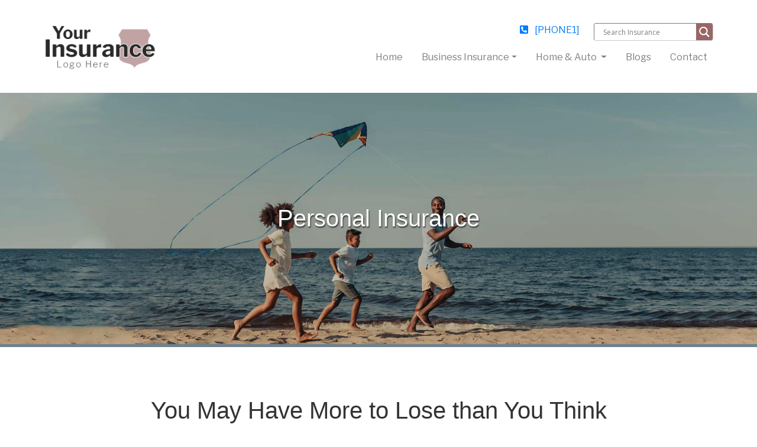

--- FILE ---
content_type: text/html; charset=UTF-8
request_url: https://12.websitesbyica.com/personal-insurance/
body_size: 81867
content:
<!DOCTYPE html>
<html lang="en-US">
<head>
<meta charset="UTF-8" />
<meta name='viewport' content='width=device-width, initial-scale=1.0' />
<meta http-equiv='X-UA-Compatible' content='IE=edge' />
<link rel="profile" href="https://gmpg.org/xfn/11" />
<title>Personal Insurance &#8211; [COMPANY]</title>
<meta name='robots' content='max-image-preview:large' />

<!-- Open Graph Meta Tags generated by Blog2Social 873 - https://www.blog2social.com -->
<meta property="og:title" content="Personal Insurance"/>
<meta property="og:description" content=""/>
<meta property="og:url" content="/personal-insurance/"/>
<meta property="og:image" content="https://12.websitesbyica.com/wp-content/uploads/2018/07/umbrella-rocks.jpg"/>
<meta property="og:image:width" content="1280" />
<meta property="og:image:height" content="534" />
<meta property="og:type" content="article"/>
<meta property="og:article:published_time" content="2017-10-03 14:41:45"/>
<meta property="og:article:modified_time" content="2019-09-05 09:34:23"/>
<!-- Open Graph Meta Tags generated by Blog2Social 873 - https://www.blog2social.com -->

<!-- Twitter Card generated by Blog2Social 873 - https://www.blog2social.com -->
<meta name="twitter:card" content="summary">
<meta name="twitter:title" content="Personal Insurance"/>
<meta name="twitter:description" content=""/>
<meta name="twitter:image" content="https://12.websitesbyica.com/wp-content/uploads/2018/07/umbrella-rocks.jpg"/>
<!-- Twitter Card generated by Blog2Social 873 - https://www.blog2social.com -->
<meta name="author" content="admin"/>
<link rel='dns-prefetch' href='//fonts.googleapis.com' />
<link href='https://fonts.gstatic.com' crossorigin rel='preconnect' />
<link rel="alternate" type="application/rss+xml" title="[COMPANY] &raquo; Feed" href="https://12.websitesbyica.com/feed/" />
<link rel="alternate" type="application/rss+xml" title="[COMPANY] &raquo; Comments Feed" href="https://12.websitesbyica.com/comments/feed/" />
<link rel="alternate" title="oEmbed (JSON)" type="application/json+oembed" href="https://12.websitesbyica.com/wp-json/oembed/1.0/embed?url=https%3A%2F%2F12.websitesbyica.com%2Fpersonal-insurance%2F" />
<link rel="alternate" title="oEmbed (XML)" type="text/xml+oembed" href="https://12.websitesbyica.com/wp-json/oembed/1.0/embed?url=https%3A%2F%2F12.websitesbyica.com%2Fpersonal-insurance%2F&#038;format=xml" />
<link rel="preload" href="https://12.websitesbyica.com/wp-content/plugins/bb-plugin/fonts/fontawesome/5.15.4/webfonts/fa-solid-900.woff2" as="font" type="font/woff2" crossorigin="anonymous">
<link rel="preload" href="https://12.websitesbyica.com/wp-content/plugins/bb-plugin/fonts/fontawesome/5.15.4/webfonts/fa-regular-400.woff2" as="font" type="font/woff2" crossorigin="anonymous">
<style id='wp-img-auto-sizes-contain-inline-css'>
img:is([sizes=auto i],[sizes^="auto," i]){contain-intrinsic-size:3000px 1500px}
/*# sourceURL=wp-img-auto-sizes-contain-inline-css */
</style>
<link rel='stylesheet' id='formidable-css' href='https://12.websitesbyica.com/wp-content/plugins/formidable/css/formidableforms.css?ver=1211629' media='all' />
<link rel='stylesheet' id='dashicons-css' href='https://12.websitesbyica.com/wp-includes/css/dashicons.min.css?ver=6.9' media='all' />
<link rel='stylesheet' id='post-views-counter-frontend-css' href='https://12.websitesbyica.com/wp-content/plugins/post-views-counter/css/frontend.css?ver=1.7.3' media='all' />
<style id='wp-emoji-styles-inline-css'>

	img.wp-smiley, img.emoji {
		display: inline !important;
		border: none !important;
		box-shadow: none !important;
		height: 1em !important;
		width: 1em !important;
		margin: 0 0.07em !important;
		vertical-align: -0.1em !important;
		background: none !important;
		padding: 0 !important;
	}
/*# sourceURL=wp-emoji-styles-inline-css */
</style>
<style id='wp-block-library-inline-css'>
:root{--wp-block-synced-color:#7a00df;--wp-block-synced-color--rgb:122,0,223;--wp-bound-block-color:var(--wp-block-synced-color);--wp-editor-canvas-background:#ddd;--wp-admin-theme-color:#007cba;--wp-admin-theme-color--rgb:0,124,186;--wp-admin-theme-color-darker-10:#006ba1;--wp-admin-theme-color-darker-10--rgb:0,107,160.5;--wp-admin-theme-color-darker-20:#005a87;--wp-admin-theme-color-darker-20--rgb:0,90,135;--wp-admin-border-width-focus:2px}@media (min-resolution:192dpi){:root{--wp-admin-border-width-focus:1.5px}}.wp-element-button{cursor:pointer}:root .has-very-light-gray-background-color{background-color:#eee}:root .has-very-dark-gray-background-color{background-color:#313131}:root .has-very-light-gray-color{color:#eee}:root .has-very-dark-gray-color{color:#313131}:root .has-vivid-green-cyan-to-vivid-cyan-blue-gradient-background{background:linear-gradient(135deg,#00d084,#0693e3)}:root .has-purple-crush-gradient-background{background:linear-gradient(135deg,#34e2e4,#4721fb 50%,#ab1dfe)}:root .has-hazy-dawn-gradient-background{background:linear-gradient(135deg,#faaca8,#dad0ec)}:root .has-subdued-olive-gradient-background{background:linear-gradient(135deg,#fafae1,#67a671)}:root .has-atomic-cream-gradient-background{background:linear-gradient(135deg,#fdd79a,#004a59)}:root .has-nightshade-gradient-background{background:linear-gradient(135deg,#330968,#31cdcf)}:root .has-midnight-gradient-background{background:linear-gradient(135deg,#020381,#2874fc)}:root{--wp--preset--font-size--normal:16px;--wp--preset--font-size--huge:42px}.has-regular-font-size{font-size:1em}.has-larger-font-size{font-size:2.625em}.has-normal-font-size{font-size:var(--wp--preset--font-size--normal)}.has-huge-font-size{font-size:var(--wp--preset--font-size--huge)}.has-text-align-center{text-align:center}.has-text-align-left{text-align:left}.has-text-align-right{text-align:right}.has-fit-text{white-space:nowrap!important}#end-resizable-editor-section{display:none}.aligncenter{clear:both}.items-justified-left{justify-content:flex-start}.items-justified-center{justify-content:center}.items-justified-right{justify-content:flex-end}.items-justified-space-between{justify-content:space-between}.screen-reader-text{border:0;clip-path:inset(50%);height:1px;margin:-1px;overflow:hidden;padding:0;position:absolute;width:1px;word-wrap:normal!important}.screen-reader-text:focus{background-color:#ddd;clip-path:none;color:#444;display:block;font-size:1em;height:auto;left:5px;line-height:normal;padding:15px 23px 14px;text-decoration:none;top:5px;width:auto;z-index:100000}html :where(.has-border-color){border-style:solid}html :where([style*=border-top-color]){border-top-style:solid}html :where([style*=border-right-color]){border-right-style:solid}html :where([style*=border-bottom-color]){border-bottom-style:solid}html :where([style*=border-left-color]){border-left-style:solid}html :where([style*=border-width]){border-style:solid}html :where([style*=border-top-width]){border-top-style:solid}html :where([style*=border-right-width]){border-right-style:solid}html :where([style*=border-bottom-width]){border-bottom-style:solid}html :where([style*=border-left-width]){border-left-style:solid}html :where(img[class*=wp-image-]){height:auto;max-width:100%}:where(figure){margin:0 0 1em}html :where(.is-position-sticky){--wp-admin--admin-bar--position-offset:var(--wp-admin--admin-bar--height,0px)}@media screen and (max-width:600px){html :where(.is-position-sticky){--wp-admin--admin-bar--position-offset:0px}}

/*# sourceURL=wp-block-library-inline-css */
</style><style id='global-styles-inline-css'>
:root{--wp--preset--aspect-ratio--square: 1;--wp--preset--aspect-ratio--4-3: 4/3;--wp--preset--aspect-ratio--3-4: 3/4;--wp--preset--aspect-ratio--3-2: 3/2;--wp--preset--aspect-ratio--2-3: 2/3;--wp--preset--aspect-ratio--16-9: 16/9;--wp--preset--aspect-ratio--9-16: 9/16;--wp--preset--color--black: #000000;--wp--preset--color--cyan-bluish-gray: #abb8c3;--wp--preset--color--white: #ffffff;--wp--preset--color--pale-pink: #f78da7;--wp--preset--color--vivid-red: #cf2e2e;--wp--preset--color--luminous-vivid-orange: #ff6900;--wp--preset--color--luminous-vivid-amber: #fcb900;--wp--preset--color--light-green-cyan: #7bdcb5;--wp--preset--color--vivid-green-cyan: #00d084;--wp--preset--color--pale-cyan-blue: #8ed1fc;--wp--preset--color--vivid-cyan-blue: #0693e3;--wp--preset--color--vivid-purple: #9b51e0;--wp--preset--color--fl-heading-text: #0000cc;--wp--preset--color--fl-body-bg: #ffffff;--wp--preset--color--fl-body-text: #333333;--wp--preset--color--fl-accent: #0000cc;--wp--preset--color--fl-accent-hover: #00ff99;--wp--preset--color--fl-topbar-bg: #ffffff;--wp--preset--color--fl-topbar-text: #808080;--wp--preset--color--fl-topbar-link: #428bca;--wp--preset--color--fl-topbar-hover: #428bca;--wp--preset--color--fl-header-bg: #ffffff;--wp--preset--color--fl-header-text: #808080;--wp--preset--color--fl-header-link: #808080;--wp--preset--color--fl-header-hover: #428bca;--wp--preset--color--fl-nav-bg: #ffffff;--wp--preset--color--fl-nav-link: #808080;--wp--preset--color--fl-nav-hover: #428bca;--wp--preset--color--fl-content-bg: #ffffff;--wp--preset--color--fl-footer-widgets-bg: #ffffff;--wp--preset--color--fl-footer-widgets-text: #808080;--wp--preset--color--fl-footer-widgets-link: #428bca;--wp--preset--color--fl-footer-widgets-hover: #428bca;--wp--preset--color--fl-footer-bg: #ffffff;--wp--preset--color--fl-footer-text: #808080;--wp--preset--color--fl-footer-link: #428bca;--wp--preset--color--fl-footer-hover: #428bca;--wp--preset--gradient--vivid-cyan-blue-to-vivid-purple: linear-gradient(135deg,rgb(6,147,227) 0%,rgb(155,81,224) 100%);--wp--preset--gradient--light-green-cyan-to-vivid-green-cyan: linear-gradient(135deg,rgb(122,220,180) 0%,rgb(0,208,130) 100%);--wp--preset--gradient--luminous-vivid-amber-to-luminous-vivid-orange: linear-gradient(135deg,rgb(252,185,0) 0%,rgb(255,105,0) 100%);--wp--preset--gradient--luminous-vivid-orange-to-vivid-red: linear-gradient(135deg,rgb(255,105,0) 0%,rgb(207,46,46) 100%);--wp--preset--gradient--very-light-gray-to-cyan-bluish-gray: linear-gradient(135deg,rgb(238,238,238) 0%,rgb(169,184,195) 100%);--wp--preset--gradient--cool-to-warm-spectrum: linear-gradient(135deg,rgb(74,234,220) 0%,rgb(151,120,209) 20%,rgb(207,42,186) 40%,rgb(238,44,130) 60%,rgb(251,105,98) 80%,rgb(254,248,76) 100%);--wp--preset--gradient--blush-light-purple: linear-gradient(135deg,rgb(255,206,236) 0%,rgb(152,150,240) 100%);--wp--preset--gradient--blush-bordeaux: linear-gradient(135deg,rgb(254,205,165) 0%,rgb(254,45,45) 50%,rgb(107,0,62) 100%);--wp--preset--gradient--luminous-dusk: linear-gradient(135deg,rgb(255,203,112) 0%,rgb(199,81,192) 50%,rgb(65,88,208) 100%);--wp--preset--gradient--pale-ocean: linear-gradient(135deg,rgb(255,245,203) 0%,rgb(182,227,212) 50%,rgb(51,167,181) 100%);--wp--preset--gradient--electric-grass: linear-gradient(135deg,rgb(202,248,128) 0%,rgb(113,206,126) 100%);--wp--preset--gradient--midnight: linear-gradient(135deg,rgb(2,3,129) 0%,rgb(40,116,252) 100%);--wp--preset--font-size--small: 13px;--wp--preset--font-size--medium: 20px;--wp--preset--font-size--large: 36px;--wp--preset--font-size--x-large: 42px;--wp--preset--spacing--20: 0.44rem;--wp--preset--spacing--30: 0.67rem;--wp--preset--spacing--40: 1rem;--wp--preset--spacing--50: 1.5rem;--wp--preset--spacing--60: 2.25rem;--wp--preset--spacing--70: 3.38rem;--wp--preset--spacing--80: 5.06rem;--wp--preset--shadow--natural: 6px 6px 9px rgba(0, 0, 0, 0.2);--wp--preset--shadow--deep: 12px 12px 50px rgba(0, 0, 0, 0.4);--wp--preset--shadow--sharp: 6px 6px 0px rgba(0, 0, 0, 0.2);--wp--preset--shadow--outlined: 6px 6px 0px -3px rgb(255, 255, 255), 6px 6px rgb(0, 0, 0);--wp--preset--shadow--crisp: 6px 6px 0px rgb(0, 0, 0);}:where(.is-layout-flex){gap: 0.5em;}:where(.is-layout-grid){gap: 0.5em;}body .is-layout-flex{display: flex;}.is-layout-flex{flex-wrap: wrap;align-items: center;}.is-layout-flex > :is(*, div){margin: 0;}body .is-layout-grid{display: grid;}.is-layout-grid > :is(*, div){margin: 0;}:where(.wp-block-columns.is-layout-flex){gap: 2em;}:where(.wp-block-columns.is-layout-grid){gap: 2em;}:where(.wp-block-post-template.is-layout-flex){gap: 1.25em;}:where(.wp-block-post-template.is-layout-grid){gap: 1.25em;}.has-black-color{color: var(--wp--preset--color--black) !important;}.has-cyan-bluish-gray-color{color: var(--wp--preset--color--cyan-bluish-gray) !important;}.has-white-color{color: var(--wp--preset--color--white) !important;}.has-pale-pink-color{color: var(--wp--preset--color--pale-pink) !important;}.has-vivid-red-color{color: var(--wp--preset--color--vivid-red) !important;}.has-luminous-vivid-orange-color{color: var(--wp--preset--color--luminous-vivid-orange) !important;}.has-luminous-vivid-amber-color{color: var(--wp--preset--color--luminous-vivid-amber) !important;}.has-light-green-cyan-color{color: var(--wp--preset--color--light-green-cyan) !important;}.has-vivid-green-cyan-color{color: var(--wp--preset--color--vivid-green-cyan) !important;}.has-pale-cyan-blue-color{color: var(--wp--preset--color--pale-cyan-blue) !important;}.has-vivid-cyan-blue-color{color: var(--wp--preset--color--vivid-cyan-blue) !important;}.has-vivid-purple-color{color: var(--wp--preset--color--vivid-purple) !important;}.has-black-background-color{background-color: var(--wp--preset--color--black) !important;}.has-cyan-bluish-gray-background-color{background-color: var(--wp--preset--color--cyan-bluish-gray) !important;}.has-white-background-color{background-color: var(--wp--preset--color--white) !important;}.has-pale-pink-background-color{background-color: var(--wp--preset--color--pale-pink) !important;}.has-vivid-red-background-color{background-color: var(--wp--preset--color--vivid-red) !important;}.has-luminous-vivid-orange-background-color{background-color: var(--wp--preset--color--luminous-vivid-orange) !important;}.has-luminous-vivid-amber-background-color{background-color: var(--wp--preset--color--luminous-vivid-amber) !important;}.has-light-green-cyan-background-color{background-color: var(--wp--preset--color--light-green-cyan) !important;}.has-vivid-green-cyan-background-color{background-color: var(--wp--preset--color--vivid-green-cyan) !important;}.has-pale-cyan-blue-background-color{background-color: var(--wp--preset--color--pale-cyan-blue) !important;}.has-vivid-cyan-blue-background-color{background-color: var(--wp--preset--color--vivid-cyan-blue) !important;}.has-vivid-purple-background-color{background-color: var(--wp--preset--color--vivid-purple) !important;}.has-black-border-color{border-color: var(--wp--preset--color--black) !important;}.has-cyan-bluish-gray-border-color{border-color: var(--wp--preset--color--cyan-bluish-gray) !important;}.has-white-border-color{border-color: var(--wp--preset--color--white) !important;}.has-pale-pink-border-color{border-color: var(--wp--preset--color--pale-pink) !important;}.has-vivid-red-border-color{border-color: var(--wp--preset--color--vivid-red) !important;}.has-luminous-vivid-orange-border-color{border-color: var(--wp--preset--color--luminous-vivid-orange) !important;}.has-luminous-vivid-amber-border-color{border-color: var(--wp--preset--color--luminous-vivid-amber) !important;}.has-light-green-cyan-border-color{border-color: var(--wp--preset--color--light-green-cyan) !important;}.has-vivid-green-cyan-border-color{border-color: var(--wp--preset--color--vivid-green-cyan) !important;}.has-pale-cyan-blue-border-color{border-color: var(--wp--preset--color--pale-cyan-blue) !important;}.has-vivid-cyan-blue-border-color{border-color: var(--wp--preset--color--vivid-cyan-blue) !important;}.has-vivid-purple-border-color{border-color: var(--wp--preset--color--vivid-purple) !important;}.has-vivid-cyan-blue-to-vivid-purple-gradient-background{background: var(--wp--preset--gradient--vivid-cyan-blue-to-vivid-purple) !important;}.has-light-green-cyan-to-vivid-green-cyan-gradient-background{background: var(--wp--preset--gradient--light-green-cyan-to-vivid-green-cyan) !important;}.has-luminous-vivid-amber-to-luminous-vivid-orange-gradient-background{background: var(--wp--preset--gradient--luminous-vivid-amber-to-luminous-vivid-orange) !important;}.has-luminous-vivid-orange-to-vivid-red-gradient-background{background: var(--wp--preset--gradient--luminous-vivid-orange-to-vivid-red) !important;}.has-very-light-gray-to-cyan-bluish-gray-gradient-background{background: var(--wp--preset--gradient--very-light-gray-to-cyan-bluish-gray) !important;}.has-cool-to-warm-spectrum-gradient-background{background: var(--wp--preset--gradient--cool-to-warm-spectrum) !important;}.has-blush-light-purple-gradient-background{background: var(--wp--preset--gradient--blush-light-purple) !important;}.has-blush-bordeaux-gradient-background{background: var(--wp--preset--gradient--blush-bordeaux) !important;}.has-luminous-dusk-gradient-background{background: var(--wp--preset--gradient--luminous-dusk) !important;}.has-pale-ocean-gradient-background{background: var(--wp--preset--gradient--pale-ocean) !important;}.has-electric-grass-gradient-background{background: var(--wp--preset--gradient--electric-grass) !important;}.has-midnight-gradient-background{background: var(--wp--preset--gradient--midnight) !important;}.has-small-font-size{font-size: var(--wp--preset--font-size--small) !important;}.has-medium-font-size{font-size: var(--wp--preset--font-size--medium) !important;}.has-large-font-size{font-size: var(--wp--preset--font-size--large) !important;}.has-x-large-font-size{font-size: var(--wp--preset--font-size--x-large) !important;}
/*# sourceURL=global-styles-inline-css */
</style>

<style id='classic-theme-styles-inline-css'>
/*! This file is auto-generated */
.wp-block-button__link{color:#fff;background-color:#32373c;border-radius:9999px;box-shadow:none;text-decoration:none;padding:calc(.667em + 2px) calc(1.333em + 2px);font-size:1.125em}.wp-block-file__button{background:#32373c;color:#fff;text-decoration:none}
/*# sourceURL=/wp-includes/css/classic-themes.min.css */
</style>
<link rel='stylesheet' id='font-awesome-5-css' href='https://12.websitesbyica.com/wp-content/plugins/bb-plugin/fonts/fontawesome/5.15.4/css/all.min.css?ver=2.10.0.5' media='all' />
<link rel='stylesheet' id='ultimate-icons-css' href='https://12.websitesbyica.com/wp-content/uploads/bb-plugin/icons/ultimate-icons/style.css?ver=2.10.0.5' media='all' />
<link rel='stylesheet' id='font-awesome-css' href='https://12.websitesbyica.com/wp-content/plugins/bb-plugin/fonts/fontawesome/5.15.4/css/v4-shims.min.css?ver=2.10.0.5' media='all' />
<link rel='stylesheet' id='fl-builder-layout-bundle-aedaf9922b9803d8aea526dac3a455c0-css' href='https://12.websitesbyica.com/wp-content/uploads/bb-plugin/cache/aedaf9922b9803d8aea526dac3a455c0-layout-bundle.css?ver=2.10.0.5-1.5.2.1-20251125200437' media='all' />
<link rel='stylesheet' id='wpdreams-asl-basic-css' href='https://12.websitesbyica.com/wp-content/plugins/ajax-search-lite/css/style.basic.css?ver=4.13.4' media='all' />
<style id='wpdreams-asl-basic-inline-css'>

					div[id*='ajaxsearchlitesettings'].searchsettings .asl_option_inner label {
						font-size: 0px !important;
						color: rgba(0, 0, 0, 0);
					}
					div[id*='ajaxsearchlitesettings'].searchsettings .asl_option_inner label:after {
						font-size: 11px !important;
						position: absolute;
						top: 0;
						left: 0;
						z-index: 1;
					}
					.asl_w_container {
						width: 100%;
						margin: 0px 0px 0px 0px;
						min-width: 200px;
					}
					div[id*='ajaxsearchlite'].asl_m {
						width: 100%;
					}
					div[id*='ajaxsearchliteres'].wpdreams_asl_results div.resdrg span.highlighted {
						font-weight: bold;
						color: rgba(217, 49, 43, 1);
						background-color: rgba(238, 238, 238, 1);
					}
					div[id*='ajaxsearchliteres'].wpdreams_asl_results .results img.asl_image {
						width: 70px;
						height: 70px;
						object-fit: cover;
					}
					div[id*='ajaxsearchlite'].asl_r .results {
						max-height: none;
					}
					div[id*='ajaxsearchlite'].asl_r {
						position: absolute;
					}
				
						.asl_m .probox svg {
							fill: rgb(255, 255, 255) !important;
						}
						.asl_m .probox .innericon {
							background-color: #996666 !important;
							background-image: none !important;
							-webkit-background-image: none !important;
							-ms-background-image: none !important;
						}
					
						div.asl_m.asl_w {
							border:1px inset rgba(204, 204, 204, 1) !important;border-radius:4px 4px 4px 4px !important;
							box-shadow: none !important;
						}
						div.asl_m.asl_w .probox {border: none !important;}
					
						div.asl_r.asl_w.vertical .results .item::after {
							display: block;
							position: absolute;
							bottom: 0;
							content: '';
							height: 1px;
							width: 100%;
							background: #D8D8D8;
						}
						div.asl_r.asl_w.vertical .results .item.asl_last_item::after {
							display: none;
						}
					
/*# sourceURL=wpdreams-asl-basic-inline-css */
</style>
<link rel='stylesheet' id='wpdreams-asl-instance-css' href='https://12.websitesbyica.com/wp-content/plugins/ajax-search-lite/css/style-underline.css?ver=4.13.4' media='all' />
<link rel='stylesheet' id='jquery-magnificpopup-css' href='https://12.websitesbyica.com/wp-content/plugins/bb-plugin/css/jquery.magnificpopup.min.css?ver=2.10.0.5' media='all' />
<link rel='stylesheet' id='bootstrap-4-css' href='https://12.websitesbyica.com/wp-content/themes/bb-theme/css/bootstrap-4.min.css?ver=1.7.19.1' media='all' />
<link rel='stylesheet' id='fl-automator-skin-css' href='https://12.websitesbyica.com/wp-content/uploads/bb-theme/skin-6931c178e7021.css?ver=1.7.19.1' media='all' />
<link rel='stylesheet' id='fl-child-theme-css' href='https://12.websitesbyica.com/wp-content/themes/bb-theme-child/style.css?ver=6.9' media='all' />
<link rel='stylesheet' id='fl-builder-google-fonts-ec5f077ed92ad58f760c5bb81e39e924-css' href='//fonts.googleapis.com/css?family=Libre+Franklin%3A300%2C400%2C700%7CLibre+Baskerville%3A400%7CLato%3A400&#038;ver=6.9' media='all' />
<script src="https://12.websitesbyica.com/wp-includes/js/jquery/jquery.min.js?ver=3.7.1" id="jquery-core-js"></script>
<script src="https://12.websitesbyica.com/wp-includes/js/jquery/jquery-migrate.min.js?ver=3.4.1" id="jquery-migrate-js"></script>
<link rel="https://api.w.org/" href="https://12.websitesbyica.com/wp-json/" /><link rel="alternate" title="JSON" type="application/json" href="https://12.websitesbyica.com/wp-json/wp/v2/pages/21" /><link rel="EditURI" type="application/rsd+xml" title="RSD" href="https://12.websitesbyica.com/xmlrpc.php?rsd" />
<meta name="generator" content="WordPress 6.9" />
<link rel="canonical" href="https://12.websitesbyica.com/personal-insurance/" />
<link rel='shortlink' href='https://12.websitesbyica.com/?p=21' />
<meta name="ti-site-data" content="[base64]" /><script>document.documentElement.className += " js";</script>
				<link rel="preconnect" href="https://fonts.gstatic.com" crossorigin />
				<link rel="preload" as="style" href="//fonts.googleapis.com/css?family=Open+Sans&display=swap" />
								<link rel="stylesheet" href="//fonts.googleapis.com/css?family=Open+Sans&display=swap" media="all" />
				<style>.recentcomments a{display:inline !important;padding:0 !important;margin:0 !important;}</style>		<style id="wp-custom-css">
			.mmopts {
    font-weight: bold;
}
		</style>
		<!-- Global site tag (gtag.js) - Google Analytics -->
<script async src="https://www.googletagmanager.com/gtag/js?id=UA- -1"></script>
<script>
  window.dataLayer = window.dataLayer || [];
  function gtag(){dataLayer.push(arguments);}
  gtag('js', new Date());

  gtag('config', 'UA- -1');
</script>

<script>
  (function(i,s,o,g,r,a,m){i['GoogleAnalyticsObject']=r;i[r]=i[r]||function(){
  (i[r].q=i[r].q||[]).push(arguments)},i[r].l=1*new Date();a=s.createElement(o),
  m=s.getElementsByTagName(o)[0];a.async=1;a.src=g;m.parentNode.insertBefore(a,m)
  })(window,document,'script','https://www.google-analytics.com/analytics.js','ga');

  ga('create', 'UA- -1', 'auto');
  ga('send', 'pageview');

</script>


<meta name="google-site-verification" content="n_96pCamLlSw5L4ezbGaKKP1Ehs039zltWaBTLVdkRc" />
<meta name="msvalidate.01" content="FFF5F4EC4619CAE5E5E5B18B14920BCF" />

<script type="text/javascript">
var _ss = _ss || [];
_ss.push(['_setDomain', 'https://koi-3QNBM3H14Q.marketingautomation.services/net']);
_ss.push(['_setAccount', 'KOI-3WVH6DXSBM']);
_ss.push(['_trackPageView']);
(function() {
    var ss = document.createElement('script');
    ss.type = 'text/javascript'; ss.async = true;

    ss.src = ('https:' == document.location.protocol ? 'https://' : 'http://') + 'koi-3QNBM3H14Q.marketingautomation.services/client/ss.js?ver=1.1.1';
    var scr = document.getElementsByTagName('script')[0];
    scr.parentNode.insertBefore(ss, scr);
})();
</script>

<script>(function(w,d,t,r,u){var f,n,i;w[u]=w[u]||[],f=function(){var o={ti:"5662210"};o.q=w[u],w[u]=new UET(o),w[u].push("pageLoad")},n=d.createElement(t),n.src=r,n.async=1,n.onload=n.onreadystatechange=function(){var s=this.readyState;s&&s!=="loaded"&&s!=="complete"||(f(),n.onload=n.onreadystatechange=null)},i=d.getElementsByTagName(t)[0],i.parentNode.insertBefore(n,i)})(window,document,"script","//bat.bing.com/bat.js","uetq");</script><noscript><img src="//bat.bing.com/action/0?ti=5662210&Ver=2" height="0" width="0" style="display:none; visibility: hidden;" /></noscript>
<script>(function(w,d,t,r,u){var f,n,i;w[u]=w[u]||[],f=function(){var o={ti:"5824136"};o.q=w[u],w[u]=new UET(o),w[u].push("pageLoad")},n=d.createElement(t),n.src=r,n.async=1,n.onload=n.onreadystatechange=function(){var s=this.readyState;s&&s!=="loaded"&&s!=="complete"||(f(),n.onload=n.onreadystatechange=null)},i=d.getElementsByTagName(t)[0],i.parentNode.insertBefore(n,i)})(window,document,"script","//bat.bing.com/bat.js","uetq");</script><noscript><img src="//bat.bing.com/action/0?ti=5824136&Ver=2" height="0" width="0" style="display:none; visibility: hidden;" /></noscript>



<title>[COMPANY] - [MOTTO]</title>
<meta name="description" content="[MOTTO]">
<meta name="keywords" content="Insurance,Auto Insurance,Home Insurance,Renters Insurance,Commercial Insurance,Umbrella Insurance">

 <link rel="stylesheet"
  href="https://cdn.jsdelivr.net/npm/animate.css@3.5.2/animate.min.css">
  
  
<script src="https://cdnjs.cloudflare.com/ajax/libs/popper.js/1.14.6/umd/popper.min.js"></script>

<link rel="stylesheet" href="https://cdnjs.cloudflare.com/ajax/libs/animate.css/3.7.0/animate.min.css">
<script src="https://cdnjs.cloudflare.com/ajax/libs/wow/1.1.2/wow.min.js"></script>
              <script>
              new WOW().init();
              </script>



</head>
<body class="wp-singular page-template-default page page-id-21 wp-theme-bb-theme wp-child-theme-bb-theme-child fl-builder-2-10-0-5 fl-themer-1-5-2-1-20251125200437 fl-theme-1-7-19-1 fl-no-js fl-theme-builder-footer fl-theme-builder-footer-footer-area fl-theme-builder-singular fl-theme-builder-singular-main-business-and-personal-page-copy-copy fl-theme-builder-header fl-theme-builder-header-shrinking-header fl-framework-bootstrap-4 fl-preset-default fl-full-width fl-scroll-to-top fl-search-active" itemscope="itemscope" itemtype="https://schema.org/WebPage">

<script>
  window.fbAsyncInit = function() {
    FB.init({
      appId      : '{your-app-id}',
      cookie     : true,
      xfbml      : true,
      version    : '{latest-api-version}'
    });
      
    FB.AppEvents.logPageView();   
      
  };

  (function(d, s, id){
     var js, fjs = d.getElementsByTagName(s)[0];
     if (d.getElementById(id)) {return;}
     js = d.createElement(s); js.id = id;
     js.src = "https://connect.facebook.net/en_US/sdk.js";
     fjs.parentNode.insertBefore(js, fjs);
   }(document, 'script', 'facebook-jssdk'));
</script>

 <a aria-label="Skip to content" class="fl-screen-reader-text" href="#fl-main-content">Skip to content</a><div class="fl-page">
	<header class="fl-builder-content fl-builder-content-7322 fl-builder-global-templates-locked" data-post-id="7322" data-type="header" data-sticky="0" data-sticky-on="" data-sticky-breakpoint="medium" data-shrink="0" data-overlay="0" data-overlay-bg="transparent" data-shrink-image-height="50px" role="banner" itemscope="itemscope" itemtype="http://schema.org/WPHeader"><div class="fl-row fl-row-full-width fl-row-bg-none fl-node-5d600a3188148 fl-row-default-height fl-row-align-center" data-node="5d600a3188148">
	<div class="fl-row-content-wrap">
		<div class="uabb-row-separator uabb-top-row-separator" >
</div>
						<div class="fl-row-content fl-row-fixed-width fl-node-content">
		
<div class="fl-col-group fl-node-5d600a318980f" data-node="5d600a318980f">
			<div class="fl-col fl-node-5d600a31898e7 fl-col-bg-color" data-node="5d600a31898e7">
	<div class="fl-col-content fl-node-content"><div class="fl-module fl-module-html fl-node-5d60045e94d3f" data-node="5d60045e94d3f">
	<div class="fl-module-content fl-node-content">
		<div class="fl-html">
	       <nav id="navbar" class="navbar navbar-expand-lg navbar-light scrolling-navbar px-4 px-xl-5">

           <a class="logo navbar-brand pb-2 ml-lg-2 mx-3" href="/"><img decoding="async" src="https://12.websitesbyica.com/wp-content/uploads/2019/09/agent-logo.png" id="myLogo" alt="logo"></a>
           <button class="navbar-toggler" type="button" data-toggle="collapse" data-target="#navbarSupportedContent" aria-controls="navbarSupportedContent" aria-expanded="false" aria-label="Toggle navigation">
               <span class="navbar-toggler-icon"></span>
           </button>

           <div class="collapse navbar-collapse flex-column" id="navbarSupportedContent">

               <ul class="navbar-nav ml-auto mb-2">
                   
                 
                   
                   
                   <li class="nav-item">
                          <span class="nav-link py-2 py-lg-0 pr-3">
                           <a class="text-primary" href="tel:[PHONE1]"><i class="fas fa-phone-square-alt pr-2 text-primary"></i> [PHONE1]</a>
                       </span>
                   </li>
                   <li class="nav-item py-0 d-none d-lg-block">
                       <form class="px-lg-2">
                           <div class="asl_w_container asl_w_container_1" data-id="1" data-instance="1">
	<div id='ajaxsearchlite1'
		data-id="1"
		data-instance="1"
		class="asl_w asl_m asl_m_1 asl_m_1_1">
		<div class="probox">

	
	<div class='prosettings' style='display:none;' data-opened=0>
				<div class='innericon'>
			<svg version="1.1" xmlns="http://www.w3.org/2000/svg" xmlns:xlink="http://www.w3.org/1999/xlink" x="0px" y="0px" width="22" height="22" viewBox="0 0 512 512" enable-background="new 0 0 512 512" xml:space="preserve">
					<polygon transform = "rotate(90 256 256)" points="142.332,104.886 197.48,50 402.5,256 197.48,462 142.332,407.113 292.727,256 "/>
				</svg>
		</div>
	</div>

	
	
	<div class='proinput'>
		<form role="search" action='#' autocomplete="off"
				aria-label="Search form">
			<input aria-label="Search input"
					type='search' class='orig'
					tabindex="0"
					name='phrase'
					placeholder='Search Insurance'
					value=''
					autocomplete="off"/>
			<input aria-label="Search autocomplete input"
					type='text'
					class='autocomplete'
					tabindex="-1"
					name='phrase'
					value=''
					autocomplete="off" disabled/>
			<input type='submit' value="Start search" style='width:0; height: 0; visibility: hidden;'>
		</form>
	</div>

	
	
	<button class='promagnifier' tabindex="0" aria-label="Search magnifier button">
				<span class='innericon' style="display:block;">
			<svg version="1.1" xmlns="http://www.w3.org/2000/svg" xmlns:xlink="http://www.w3.org/1999/xlink" x="0px" y="0px" width="22" height="22" viewBox="0 0 512 512" enable-background="new 0 0 512 512" xml:space="preserve">
					<path d="M460.355,421.59L353.844,315.078c20.041-27.553,31.885-61.437,31.885-98.037
						C385.729,124.934,310.793,50,218.686,50C126.58,50,51.645,124.934,51.645,217.041c0,92.106,74.936,167.041,167.041,167.041
						c34.912,0,67.352-10.773,94.184-29.158L419.945,462L460.355,421.59z M100.631,217.041c0-65.096,52.959-118.056,118.055-118.056
						c65.098,0,118.057,52.959,118.057,118.056c0,65.096-52.959,118.056-118.057,118.056C153.59,335.097,100.631,282.137,100.631,217.041
						z"/>
				</svg>
		</span>
	</button>

	
	
	<div class='proloading'>

		<div class="asl_loader"><div class="asl_loader-inner asl_simple-circle"></div></div>

			</div>

			<div class='proclose'>
			<svg version="1.1" xmlns="http://www.w3.org/2000/svg" xmlns:xlink="http://www.w3.org/1999/xlink" x="0px"
				y="0px"
				width="12" height="12" viewBox="0 0 512 512" enable-background="new 0 0 512 512"
				xml:space="preserve">
				<polygon points="438.393,374.595 319.757,255.977 438.378,137.348 374.595,73.607 255.995,192.225 137.375,73.622 73.607,137.352 192.246,255.983 73.622,374.625 137.352,438.393 256.002,319.734 374.652,438.378 "/>
			</svg>
		</div>
	
	
</div>	</div>
	<div class='asl_data_container' style="display:none !important;">
		<div class="asl_init_data wpdreams_asl_data_ct"
	style="display:none !important;"
	id="asl_init_id_1"
	data-asl-id="1"
	data-asl-instance="1"
	data-settings="{&quot;homeurl&quot;:&quot;https:\/\/12.websitesbyica.com\/&quot;,&quot;resultstype&quot;:&quot;vertical&quot;,&quot;resultsposition&quot;:&quot;hover&quot;,&quot;itemscount&quot;:4,&quot;charcount&quot;:2,&quot;highlight&quot;:false,&quot;highlightWholewords&quot;:true,&quot;singleHighlight&quot;:false,&quot;scrollToResults&quot;:{&quot;enabled&quot;:false,&quot;offset&quot;:0},&quot;resultareaclickable&quot;:1,&quot;autocomplete&quot;:{&quot;enabled&quot;:false,&quot;lang&quot;:&quot;en&quot;,&quot;trigger_charcount&quot;:0},&quot;mobile&quot;:{&quot;menu_selector&quot;:&quot;#menu-toggle&quot;},&quot;trigger&quot;:{&quot;click&quot;:&quot;ajax_search&quot;,&quot;click_location&quot;:&quot;same&quot;,&quot;update_href&quot;:false,&quot;return&quot;:&quot;ajax_search&quot;,&quot;return_location&quot;:&quot;same&quot;,&quot;facet&quot;:true,&quot;type&quot;:true,&quot;redirect_url&quot;:&quot;?s={phrase}&quot;,&quot;delay&quot;:300},&quot;animations&quot;:{&quot;pc&quot;:{&quot;settings&quot;:{&quot;anim&quot;:&quot;fadedrop&quot;,&quot;dur&quot;:300},&quot;results&quot;:{&quot;anim&quot;:&quot;fadedrop&quot;,&quot;dur&quot;:300},&quot;items&quot;:&quot;voidanim&quot;},&quot;mob&quot;:{&quot;settings&quot;:{&quot;anim&quot;:&quot;fadedrop&quot;,&quot;dur&quot;:300},&quot;results&quot;:{&quot;anim&quot;:&quot;fadedrop&quot;,&quot;dur&quot;:300},&quot;items&quot;:&quot;voidanim&quot;}},&quot;autop&quot;:{&quot;state&quot;:true,&quot;phrase&quot;:&quot;&quot;,&quot;count&quot;:&quot;1&quot;},&quot;resPage&quot;:{&quot;useAjax&quot;:false,&quot;selector&quot;:&quot;#main&quot;,&quot;trigger_type&quot;:true,&quot;trigger_facet&quot;:true,&quot;trigger_magnifier&quot;:false,&quot;trigger_return&quot;:false},&quot;resultsSnapTo&quot;:&quot;left&quot;,&quot;results&quot;:{&quot;width&quot;:&quot;auto&quot;,&quot;width_tablet&quot;:&quot;auto&quot;,&quot;width_phone&quot;:&quot;auto&quot;},&quot;settingsimagepos&quot;:&quot;right&quot;,&quot;closeOnDocClick&quot;:true,&quot;overridewpdefault&quot;:false,&quot;override_method&quot;:&quot;post&quot;}"></div>
	<div id="asl_hidden_data">
		<svg style="position:absolute" height="0" width="0">
			<filter id="aslblur">
				<feGaussianBlur in="SourceGraphic" stdDeviation="4"/>
			</filter>
		</svg>
		<svg style="position:absolute" height="0" width="0">
			<filter id="no_aslblur"></filter>
		</svg>
	</div>
	</div>

	<div id='ajaxsearchliteres1'
	class='vertical wpdreams_asl_results asl_w asl_r asl_r_1 asl_r_1_1'>

	
	<div class="results">

		
		<div class="resdrg">
		</div>

		
	</div>

	
	
</div>

	<div id='__original__ajaxsearchlitesettings1'
		data-id="1"
		class="searchsettings wpdreams_asl_settings asl_w asl_s asl_s_1">
		<form name='options'
		aria-label="Search settings form"
		autocomplete = 'off'>

	
	
	<input type="hidden" name="filters_changed" style="display:none;" value="0">
	<input type="hidden" name="filters_initial" style="display:none;" value="1">

	<div class="asl_option_inner hiddend">
		<input type='hidden' name='qtranslate_lang' id='qtranslate_lang'
				value='0'/>
	</div>

	
	
	<fieldset class="asl_sett_scroll">
		<legend style="display: none;">Generic selectors</legend>
		<div class="asl_option" tabindex="0">
			<div class="asl_option_inner">
				<input type="checkbox" value="exact"
						aria-label="Exact matches only"
						name="asl_gen[]"  checked="checked"/>
				<div class="asl_option_checkbox"></div>
			</div>
			<div class="asl_option_label">
				Exact matches only			</div>
		</div>
		<div class="asl_option" tabindex="0">
			<div class="asl_option_inner">
				<input type="checkbox" value="title"
						aria-label="Search in title"
						name="asl_gen[]"  checked="checked"/>
				<div class="asl_option_checkbox"></div>
			</div>
			<div class="asl_option_label">
				Search in title			</div>
		</div>
		<div class="asl_option" tabindex="0">
			<div class="asl_option_inner">
				<input type="checkbox" value="content"
						aria-label="Search in content"
						name="asl_gen[]" />
				<div class="asl_option_checkbox"></div>
			</div>
			<div class="asl_option_label">
				Search in content			</div>
		</div>
		<div class="asl_option_inner hiddend">
			<input type="checkbox" value="excerpt"
					aria-label="Search in excerpt"
					name="asl_gen[]" />
			<div class="asl_option_checkbox"></div>
		</div>
	</fieldset>
	<fieldset class="asl_sett_scroll">
		<legend style="display: none;">Post Type Selectors</legend>
					<div class="asl_option_inner hiddend">
				<input type="checkbox" value="post"
						aria-label="Hidden option, ignore please"
						name="customset[]" checked="checked"/>
			</div>
				</fieldset>
	
		<fieldset>
							<legend>Filter by Categories</legend>
						<div class='categoryfilter asl_sett_scroll'>
									<div class="asl_option" tabindex="0">
						<div class="asl_option_inner">
							<input type="checkbox" value="110"
									aria-label="Business Coverage Req"
									name="categoryset[]" checked="checked"/>
							<div class="asl_option_checkbox"></div>
						</div>
						<div class="asl_option_label">
							Business Coverage Req						</div>
					</div>
										<div class="asl_option" tabindex="0">
						<div class="asl_option_inner">
							<input type="checkbox" value="6"
									aria-label="Businesses"
									name="categoryset[]" />
							<div class="asl_option_checkbox"></div>
						</div>
						<div class="asl_option_label">
							Businesses						</div>
					</div>
										<div class="asl_option" tabindex="0">
						<div class="asl_option_inner">
							<input type="checkbox" value="140"
									aria-label="Personal Insurance"
									name="categoryset[]" checked="checked"/>
							<div class="asl_option_checkbox"></div>
						</div>
						<div class="asl_option_label">
							Personal Insurance						</div>
					</div>
										<div class="asl_option" tabindex="0">
						<div class="asl_option_inner">
							<input type="checkbox" value="19"
									aria-label="type"
									name="categoryset[]" checked="checked"/>
							<div class="asl_option_checkbox"></div>
						</div>
						<div class="asl_option_label">
							type						</div>
					</div>
					
			</div>
		</fieldset>
		</form>
	</div>
</div>

                       </form>
                   </li>
               </ul>

               <ul class="navbar-nav ml-auto">
                   <li class="nav-item px-2">
                       <a class="nav-link" href="/">Home <span class="sr-only">(current)</span></a>
                   </li>
                   <li class="nav-item dropdown px-2">
                       <a class="nav-link dropdown-toggle" href="#" id="navbarDropdownBus" role="button" data-toggle="dropdown" aria-haspopup="true" aria-expanded="false">
                           Business Insurance</a>
                       <div class="dropdown-menu" aria-labelledby="navbarDropdownBus">
                           <a class="dropdown-item" href="/business-insurance">All Business Insurance</a>
                           <div class="dropdown-divider"></div>
                           <a class="dropdown-item" href="/commercial-property/">Commercial Property</a>
                           <a class="dropdown-item" href="/general-liability/">General Liability</a>
                           <a class="dropdown-item" href="/business-auto/">Business Auto Insurance</a>
                           <a class="dropdown-item" href="/workers-compensation/">Workers' Compensation</a>
                           <a class="dropdown-item" href="/loss-of-business-income/">Loss of Business Income</a>
                           <a class="dropdown-item" href="/business-owners-policy/">Business Owners Policy</a>
                           <a class="dropdown-item" href="/errors-and-omissions-coverage/">Errors and Omissions Coverage</a>
                           <a class="dropdown-item" href="/cyber-liability/">Cyber Liability Insurance</a>
                           <a class="dropdown-item" href="/contractor-liability/">Contractor Liability</a>
                           <a class="dropdown-item" href="/builders-risk/">Builder’s Risk Insurance</a>
                           <a class="dropdown-item" href="/rental-landlord-insurance/">Rental / Landlord Insurance</a>
                           <a class="dropdown-item" href="/commercial-umbrella/">Commercial Umbrella Policy</a>
                           <a class="dropdown-item" href="/surety-bonds/">Surety Bonds</a>
                           <a class="dropdown-item" href="/crime-insurance/">Crime Insurance</a>
                           <a class="dropdown-item" href="/employment-practices-liability/">Employment Practices Liability</a>
                           <a class="dropdown-item" href="/claims-made-coverage/">Claims Made Coverage</a>
                           <a class="dropdown-item" href="/inland-marine/">Inland Marine</a>
                       </div>
                   </li>

                   <li class="nav-item dropdown px-2">
                       <a class="nav-link dropdown-toggle" href="#" id="navbarDropdown" role="button" data-toggle="dropdown" aria-haspopup="true" aria-expanded="false">
                           Home & Auto
                       </a>
                       <div class="dropdown-menu" aria-labelledby="navbarDropdown">
                           <a class="dropdown-item" href="/personal-insurance">All Personal Insurance</a>
                           <div class="dropdown-divider"></div>
                           <a class="dropdown-item" href="/auto-insurance/">Auto Insurance</a>
                           <a class="dropdown-item" href="/classic-car-insurance">Classic Car Insurance</a>
                           <a class="dropdown-item" href="/motorcycle-insurance/">Motorcycle Insurance</a>
                           <a class="dropdown-item" href="/motor-home-insurance/">Motor Home Insurance</a>
                           <a class="dropdown-item" href="/boatwater-craft-insurance/">Boat / Water Craft Insurance</a>
                           <a class="dropdown-item" href="/off-road-vehicle-insurance/">ATV Insurance</a>
                           <div class="dropdown-divider"></div>
                           <a class="dropdown-item" href="/home-insurance/">Homeowners Insurance</a>
                           <a class="dropdown-item" href="/renters-insurance/">Renters Insurance</a>
                           <a class="dropdown-item" href="/townhouse-condominium-insurance/">Townhouse / Condominium Insurance</a>
                           <a class="dropdown-item" href="/personal-umbrella-insurance/">Personal Umbrella Insurance</a>
                       </div>
                   </li>
                   <li class="nav-item px-2">
                       <a class="nav-link" href="/our-blog">Blogs</a>
                   </li>
                   <li class="nav-item px-2">
                       <a class="nav-link" href="/contact">Contact</a>
                   </li>
               </ul>


           </div>

       </nav></div>
	</div>
</div>
</div>
</div>
	</div>
		</div>
	</div>
</div>
</header><div class="uabb-js-breakpoint" style="display: none;"></div>	<div id="fl-main-content" class="fl-page-content" itemprop="mainContentOfPage" role="main">

		<div class="fl-builder-content fl-builder-content-4854 fl-builder-global-templates-locked" data-post-id="4854"><div class="fl-row fl-row-full-width fl-row-bg-photo fl-node-5b5f88dd68444 fl-row-default-height fl-row-align-center fl-row-bg-overlay" data-node="5b5f88dd68444">
	<div class="fl-row-content-wrap">
		<div class="uabb-row-separator uabb-top-row-separator" >
</div>
						<div class="fl-row-content fl-row-fixed-width fl-node-content">
		
<div class="fl-col-group fl-node-5b5f88dd68479" data-node="5b5f88dd68479">
			<div class="fl-col fl-node-5b5f88dd684ae fl-col-bg-color" data-node="5b5f88dd684ae">
	<div class="fl-col-content fl-node-content"><div class="fl-module fl-module-heading fl-node-5b5f88dd6840f sb-text-shadow" data-node="5b5f88dd6840f">
	<div class="fl-module-content fl-node-content">
		<h1 class="fl-heading">
		<span class="fl-heading-text">Personal Insurance</span>
	</h1>
	</div>
</div>
</div>
</div>
	</div>
		</div>
	</div>
</div>
<div class="fl-row fl-row-full-width fl-row-bg-photo fl-node-5b5f88dd6836e fl-row-default-height fl-row-align-center fl-row-bg-overlay fl-row-bg-fixed" data-node="5b5f88dd6836e">
	<div class="fl-row-content-wrap">
		<div class="uabb-row-separator uabb-top-row-separator" >
</div>
						<div class="fl-row-content fl-row-fixed-width fl-node-content">
		
<div class="fl-col-group fl-node-5b5f88dd683a5" data-node="5b5f88dd683a5">
			<div class="fl-col fl-node-5b5f88dd683da fl-col-bg-color fl-col-has-cols" data-node="5b5f88dd683da">
	<div class="fl-col-content fl-node-content"><div class="fl-module fl-module-heading fl-node-5b5f88dd684e3 fl-visible-desktop fl-visible-large" data-node="5b5f88dd684e3">
	<div class="fl-module-content fl-node-content">
		<h1 class="fl-heading">
		<span class="fl-heading-text">You May Have More to Lose than You Think</span>
	</h1>
	</div>
</div>
<div class="fl-module fl-module-heading fl-node-5b686a4713a6c fl-visible-desktop fl-visible-large fl-visible-medium" data-node="5b686a4713a6c">
	<div class="fl-module-content fl-node-content">
		<h3 class="fl-heading">
		<span class="fl-heading-text">We know insurance, let us help you get confidently insured.</span>
	</h3>
	</div>
</div>

<div class="fl-col-group fl-node-5b5f88dd68518 fl-col-group-nested fl-col-group-equal-height fl-col-group-align-top fl-col-group-custom-width" data-node="5b5f88dd68518">
			<div class="fl-col fl-node-5b5f88dd6854d fl-col-bg-color" data-node="5b5f88dd6854d">
	<div class="fl-col-content fl-node-content"><div class="fl-module fl-module-html fl-node-5d66e5f19681d" data-node="5d66e5f19681d">
	<div class="fl-module-content fl-node-content">
		<div class="fl-html">
	<h2>We Compare Multiple Home and Auto Insurance Providers for You!</h2>
<p>[COMPANY]’s personal lines specialist’s will take your information, and will provide you with rates from multiple top rated independent insurance companies. We listen to your needs and find the best combination of price and coverage. We explain the different options and coverage, so you can make the best decision on which plan works best for you.</p></div>
	</div>
</div>
<div class="fl-module fl-module-widget fl-node-5bd8b72912051" data-node="5bd8b72912051">
	<div class="fl-module-content fl-node-content">
		<div class="fl-widget">
<div class="widget AjaxSearchLiteWidget"><h2 class="widgettitle">Looking for Specific Coverage? </h2><div class="asl_w_container asl_w_container_2" data-id="2" data-instance="1">
	<div id='ajaxsearchlite2'
		data-id="2"
		data-instance="1"
		class="asl_w asl_m asl_m_2 asl_m_2_1">
		<div class="probox">

	
	<div class='prosettings' style='display:none;' data-opened=0>
				<div class='innericon'>
			<svg version="1.1" xmlns="http://www.w3.org/2000/svg" xmlns:xlink="http://www.w3.org/1999/xlink" x="0px" y="0px" width="22" height="22" viewBox="0 0 512 512" enable-background="new 0 0 512 512" xml:space="preserve">
					<polygon transform = "rotate(90 256 256)" points="142.332,104.886 197.48,50 402.5,256 197.48,462 142.332,407.113 292.727,256 "/>
				</svg>
		</div>
	</div>

	
	
	<div class='proinput'>
		<form role="search" action='#' autocomplete="off"
				aria-label="Search form">
			<input aria-label="Search input"
					type='search' class='orig'
					tabindex="0"
					name='phrase'
					placeholder='Search Insurance'
					value=''
					autocomplete="off"/>
			<input aria-label="Search autocomplete input"
					type='text'
					class='autocomplete'
					tabindex="-1"
					name='phrase'
					value=''
					autocomplete="off" disabled/>
			<input type='submit' value="Start search" style='width:0; height: 0; visibility: hidden;'>
		</form>
	</div>

	
	
	<button class='promagnifier' tabindex="0" aria-label="Search magnifier button">
				<span class='innericon' style="display:block;">
			<svg version="1.1" xmlns="http://www.w3.org/2000/svg" xmlns:xlink="http://www.w3.org/1999/xlink" x="0px" y="0px" width="22" height="22" viewBox="0 0 512 512" enable-background="new 0 0 512 512" xml:space="preserve">
					<path d="M460.355,421.59L353.844,315.078c20.041-27.553,31.885-61.437,31.885-98.037
						C385.729,124.934,310.793,50,218.686,50C126.58,50,51.645,124.934,51.645,217.041c0,92.106,74.936,167.041,167.041,167.041
						c34.912,0,67.352-10.773,94.184-29.158L419.945,462L460.355,421.59z M100.631,217.041c0-65.096,52.959-118.056,118.055-118.056
						c65.098,0,118.057,52.959,118.057,118.056c0,65.096-52.959,118.056-118.057,118.056C153.59,335.097,100.631,282.137,100.631,217.041
						z"/>
				</svg>
		</span>
	</button>

	
	
	<div class='proloading'>

		<div class="asl_loader"><div class="asl_loader-inner asl_simple-circle"></div></div>

			</div>

			<div class='proclose'>
			<svg version="1.1" xmlns="http://www.w3.org/2000/svg" xmlns:xlink="http://www.w3.org/1999/xlink" x="0px"
				y="0px"
				width="12" height="12" viewBox="0 0 512 512" enable-background="new 0 0 512 512"
				xml:space="preserve">
				<polygon points="438.393,374.595 319.757,255.977 438.378,137.348 374.595,73.607 255.995,192.225 137.375,73.622 73.607,137.352 192.246,255.983 73.622,374.625 137.352,438.393 256.002,319.734 374.652,438.378 "/>
			</svg>
		</div>
	
	
</div>	</div>
	<div class='asl_data_container' style="display:none !important;">
		<div class="asl_init_data wpdreams_asl_data_ct"
	style="display:none !important;"
	id="asl_init_id_2"
	data-asl-id="2"
	data-asl-instance="1"
	data-settings="{&quot;homeurl&quot;:&quot;https:\/\/12.websitesbyica.com\/&quot;,&quot;resultstype&quot;:&quot;vertical&quot;,&quot;resultsposition&quot;:&quot;hover&quot;,&quot;itemscount&quot;:4,&quot;charcount&quot;:2,&quot;highlight&quot;:false,&quot;highlightWholewords&quot;:true,&quot;singleHighlight&quot;:false,&quot;scrollToResults&quot;:{&quot;enabled&quot;:false,&quot;offset&quot;:0},&quot;resultareaclickable&quot;:1,&quot;autocomplete&quot;:{&quot;enabled&quot;:false,&quot;lang&quot;:&quot;en&quot;,&quot;trigger_charcount&quot;:0},&quot;mobile&quot;:{&quot;menu_selector&quot;:&quot;#menu-toggle&quot;},&quot;trigger&quot;:{&quot;click&quot;:&quot;ajax_search&quot;,&quot;click_location&quot;:&quot;same&quot;,&quot;update_href&quot;:false,&quot;return&quot;:&quot;ajax_search&quot;,&quot;return_location&quot;:&quot;same&quot;,&quot;facet&quot;:true,&quot;type&quot;:true,&quot;redirect_url&quot;:&quot;?s={phrase}&quot;,&quot;delay&quot;:300},&quot;animations&quot;:{&quot;pc&quot;:{&quot;settings&quot;:{&quot;anim&quot;:&quot;fadedrop&quot;,&quot;dur&quot;:300},&quot;results&quot;:{&quot;anim&quot;:&quot;fadedrop&quot;,&quot;dur&quot;:300},&quot;items&quot;:&quot;voidanim&quot;},&quot;mob&quot;:{&quot;settings&quot;:{&quot;anim&quot;:&quot;fadedrop&quot;,&quot;dur&quot;:300},&quot;results&quot;:{&quot;anim&quot;:&quot;fadedrop&quot;,&quot;dur&quot;:300},&quot;items&quot;:&quot;voidanim&quot;}},&quot;autop&quot;:{&quot;state&quot;:true,&quot;phrase&quot;:&quot;&quot;,&quot;count&quot;:&quot;1&quot;},&quot;resPage&quot;:{&quot;useAjax&quot;:false,&quot;selector&quot;:&quot;#main&quot;,&quot;trigger_type&quot;:true,&quot;trigger_facet&quot;:true,&quot;trigger_magnifier&quot;:false,&quot;trigger_return&quot;:false},&quot;resultsSnapTo&quot;:&quot;left&quot;,&quot;results&quot;:{&quot;width&quot;:&quot;auto&quot;,&quot;width_tablet&quot;:&quot;auto&quot;,&quot;width_phone&quot;:&quot;auto&quot;},&quot;settingsimagepos&quot;:&quot;right&quot;,&quot;closeOnDocClick&quot;:true,&quot;overridewpdefault&quot;:false,&quot;override_method&quot;:&quot;post&quot;}"></div>
	</div>

	<div id='ajaxsearchliteres2'
	class='vertical wpdreams_asl_results asl_w asl_r asl_r_2 asl_r_2_1'>

	
	<div class="results">

		
		<div class="resdrg">
		</div>

		
	</div>

	
	
</div>

	<div id='__original__ajaxsearchlitesettings2'
		data-id="2"
		class="searchsettings wpdreams_asl_settings asl_w asl_s asl_s_2">
		<form name='options'
		aria-label="Search settings form"
		autocomplete = 'off'>

	
	
	<input type="hidden" name="filters_changed" style="display:none;" value="0">
	<input type="hidden" name="filters_initial" style="display:none;" value="1">

	<div class="asl_option_inner hiddend">
		<input type='hidden' name='qtranslate_lang' id='qtranslate_lang'
				value='0'/>
	</div>

	
	
	<fieldset class="asl_sett_scroll">
		<legend style="display: none;">Generic selectors</legend>
		<div class="asl_option" tabindex="0">
			<div class="asl_option_inner">
				<input type="checkbox" value="exact"
						aria-label="Exact matches only"
						name="asl_gen[]"  checked="checked"/>
				<div class="asl_option_checkbox"></div>
			</div>
			<div class="asl_option_label">
				Exact matches only			</div>
		</div>
		<div class="asl_option" tabindex="0">
			<div class="asl_option_inner">
				<input type="checkbox" value="title"
						aria-label="Search in title"
						name="asl_gen[]"  checked="checked"/>
				<div class="asl_option_checkbox"></div>
			</div>
			<div class="asl_option_label">
				Search in title			</div>
		</div>
		<div class="asl_option" tabindex="0">
			<div class="asl_option_inner">
				<input type="checkbox" value="content"
						aria-label="Search in content"
						name="asl_gen[]" />
				<div class="asl_option_checkbox"></div>
			</div>
			<div class="asl_option_label">
				Search in content			</div>
		</div>
		<div class="asl_option_inner hiddend">
			<input type="checkbox" value="excerpt"
					aria-label="Search in excerpt"
					name="asl_gen[]" />
			<div class="asl_option_checkbox"></div>
		</div>
	</fieldset>
	<fieldset class="asl_sett_scroll">
		<legend style="display: none;">Post Type Selectors</legend>
					<div class="asl_option_inner hiddend">
				<input type="checkbox" value="post"
						aria-label="Hidden option, ignore please"
						name="customset[]" checked="checked"/>
			</div>
				</fieldset>
	
		<fieldset>
							<legend>Filter by Categories</legend>
						<div class='categoryfilter asl_sett_scroll'>
									<div class="asl_option" tabindex="0">
						<div class="asl_option_inner">
							<input type="checkbox" value="110"
									aria-label="Business Coverage Req"
									name="categoryset[]" checked="checked"/>
							<div class="asl_option_checkbox"></div>
						</div>
						<div class="asl_option_label">
							Business Coverage Req						</div>
					</div>
										<div class="asl_option" tabindex="0">
						<div class="asl_option_inner">
							<input type="checkbox" value="6"
									aria-label="Businesses"
									name="categoryset[]" />
							<div class="asl_option_checkbox"></div>
						</div>
						<div class="asl_option_label">
							Businesses						</div>
					</div>
										<div class="asl_option" tabindex="0">
						<div class="asl_option_inner">
							<input type="checkbox" value="140"
									aria-label="Personal Insurance"
									name="categoryset[]" checked="checked"/>
							<div class="asl_option_checkbox"></div>
						</div>
						<div class="asl_option_label">
							Personal Insurance						</div>
					</div>
										<div class="asl_option" tabindex="0">
						<div class="asl_option_inner">
							<input type="checkbox" value="19"
									aria-label="type"
									name="categoryset[]" checked="checked"/>
							<div class="asl_option_checkbox"></div>
						</div>
						<div class="asl_option_label">
							type						</div>
					</div>
					
			</div>
		</fieldset>
		</form>
	</div>
</div>
</div></div>
	</div>
</div>
<div class="fl-module fl-module-photo fl-node-5b5f88dd68751 fl-visible-desktop fl-visible-large fl-visible-medium" data-node="5b5f88dd68751">
	<div class="fl-module-content fl-node-content">
		<div role="figure" class="fl-photo fl-photo-align-left" itemscope itemtype="https://schema.org/ImageObject">
	<div class="fl-photo-content fl-photo-img-jpg">
				<img loading="lazy" decoding="async" class="fl-photo-img wp-image-7518 size-full" src="https://12.websitesbyica.com/wp-content/uploads/2019/09/PersonalPage-ImgAuto.jpg" alt="PersonalPage-ImgAuto" height="333" width="800" title="PersonalPage-ImgAuto"  itemprop="image" srcset="https://12.websitesbyica.com/wp-content/uploads/2019/09/PersonalPage-ImgAuto.jpg 800w, https://12.websitesbyica.com/wp-content/uploads/2019/09/PersonalPage-ImgAuto-300x125.jpg 300w, https://12.websitesbyica.com/wp-content/uploads/2019/09/PersonalPage-ImgAuto-768x320.jpg 768w, https://12.websitesbyica.com/wp-content/uploads/2019/09/PersonalPage-ImgAuto-700x291.jpg 700w" sizes="auto, (max-width: 800px) 100vw, 800px" />
					</div>
	</div>
	</div>
</div>
</div>
</div>
			<div class="fl-col fl-node-5b5f88dd68582 fl-col-bg-color fl-col-small fl-col-small-custom-width" data-node="5b5f88dd68582">
	<div class="fl-col-content fl-node-content"><div class="fl-module fl-module-widget fl-node-5b5f88dd686bf" data-node="5b5f88dd686bf">
	<div class="fl-module-content fl-node-content">
		<div class="fl-widget">
<div class="widget widget_frm_show_form"><div class="frm_form_widget"><h2 class="widgettitle">Be Confidently Insured. </h2><div class="frm_forms  with_frm_style frm_style_formidable-style" id="frm_form_28_container" data-token="0f60dd6f90f008e8e06f8a31ec9e99b7">
<form enctype="multipart/form-data" method="post" class="frm-show-form  frm_ajax_submit  frm_pro_form " id="form_contact-form5" data-token="0f60dd6f90f008e8e06f8a31ec9e99b7">
<div class="frm_form_fields ">
<fieldset>
<legend class="frm_hidden">Contact Us</legend>

<div class="frm_description"><p>Let us get you a FREE quote started. Please send us a message by filling out the form below and we will contact you shortly.</p>
</div><div class="frm_fields_container">
<input type="hidden" name="frm_action" value="create" />
<input type="hidden" name="form_id" value="28" />
<input type="hidden" name="frm_hide_fields_28" id="frm_hide_fields_28" value="" />
<input type="hidden" name="form_key" value="contact-form5" />
<input type="hidden" name="item_meta[0]" value="" />
<input type="hidden" id="frm_submit_entry_28" name="frm_submit_entry_28" value="0d1d351bd6" /><input type="hidden" name="_wp_http_referer" value="/personal-insurance/" /><div id="frm_field_211_container" class="frm_form_field form-field  frm_required_field frm_top_container frm_full">
    <label for="field_qh4icy6" class="frm_primary_label">Name
        <span class="frm_required">*</span>
    </label>
    <input  type="text" id="field_qh4icy6" name="item_meta[211]" value=""  placeholder="First &amp; Last Name" data-reqmsg="Name cannot be blank." aria-required="true" data-invmsg="First Name is invalid" aria-invalid="false"   />
    
    
</div>
<div id="frm_field_213_container" class="frm_form_field form-field  frm_required_field frm_top_container frm_half frm_first">
    <label for="field_29yf4d6" class="frm_primary_label">Email
        <span class="frm_required">*</span>
    </label>
    <input type="email" id="field_29yf4d6" name="item_meta[213]" value=""  placeholder="Email" data-reqmsg="Email cannot be blank." aria-required="true" data-invmsg="Please enter a valid email address" aria-invalid="false"  />
    
    
</div>
<div id="frm_field_214_container" class="frm_form_field form-field  frm_required_field frm_top_container frm_half frm_alignright">
    <label for="field_k7qxu2" class="frm_primary_label">Phone
        <span class="frm_required">*</span>
    </label>
    <input  type="text" id="field_k7qxu2" name="item_meta[214]" value=""  placeholder="Phone" data-reqmsg="Phone cannot be blank." aria-required="true" data-invmsg="Phone Number is invalid" aria-invalid="false"   />
    
    
</div>
<div id="frm_field_217_container" class="frm_form_field form-field  frm_top_container frm_two_col vertical_radio">
    <label  class="frm_primary_label">What Type of Insurance Are You Looking For?
        <span class="frm_required"></span>
    </label>
    <div class="frm_opt_container">		<div class="frm_radio" id="frm_radio_217-0">			<label  for="field_z9pen2-0">
					<input type="radio" name="item_meta[217]" id="field_z9pen2-0" value="Business"
		   data-invmsg="What Type of Insurance Are You Looking For? is invalid"  /> Business</label></div>
		<div class="frm_radio" id="frm_radio_217-1">			<label  for="field_z9pen2-1">
					<input type="radio" name="item_meta[217]" id="field_z9pen2-1" value="Personal"
		   data-invmsg="What Type of Insurance Are You Looking For? is invalid"  /> Personal</label></div>
</div>
    
    
</div>
	<input type="hidden" name="item_key" value="" />
			<div id="frm_field_223_container">
			<label for="field_f53g" >
				If you are human, leave this field blank.			</label>
			<input  id="field_f53g" type="text" class="frm_form_field form-field frm_verify" name="item_meta[223]" value=""  />
		</div>
		<input name="frm_state" type="hidden" value="vFaLMXrImzK2xA7MnFTtGlqaaKb4MtM+CJgsbYsS437o2X9A33IFkJmq2YvjWI8Y" /><div class="frm_submit">

<button class="frm_button_submit frm_final_submit" type="submit"   formnovalidate="formnovalidate">Submit</button>

</div></div>
</fieldset>
</div>

</form>
</div>
</div></div></div>
	</div>
</div>
</div>
</div>
	</div>

<div class="fl-col-group fl-node-5b5f88dd687f0 fl-col-group-nested fl-col-group-responsive-reversed" data-node="5b5f88dd687f0">
			<div class="fl-col fl-node-5b5f88dd68786 fl-col-bg-color" data-node="5b5f88dd68786">
	<div class="fl-col-content fl-node-content"><div class="fl-module fl-module-cta fl-node-5b5f88dd687bb" data-node="5b5f88dd687bb">
	<div class="fl-module-content fl-node-content">
		<div class="fl-cta-wrap fl-cta-inline">
	<div class="fl-cta-text">
		<h2 class="fl-cta-title">Tailored Coverage at Competitive Rates</h2>
		<div class="fl-cta-text-content"><p><span style="color: #000; line-height: &gt; 1.2em;">Call us now for a free quote or fill out the form on the right </span><span style="color: #000;">and we will call you back.</span></p>
</div>
	</div>
	<div class="fl-cta-button">
		<div  class="fl-button-wrap fl-button-width-full fl-button-has-icon">
			<a href="tel:%5BLINKPHONE1%5D"  target="_self"  class="fl-button" >
					<i class="fl-button-icon fl-button-icon-before fa fa-phone" aria-hidden="true"></i>
						<span class="fl-button-text">[PHONE1]</span>
					</a>
	</div>
	</div>
</div>
	</div>
</div>
</div>
</div>
	</div>
</div>
</div>
	</div>
		</div>
	</div>
</div>
</div><div class="uabb-js-breakpoint" style="display: none;"></div>
	</div><!-- .fl-page-content -->
	<footer class="fl-builder-content fl-builder-content-4461 fl-builder-global-templates-locked" data-post-id="4461" data-type="footer" itemscope="itemscope" itemtype="http://schema.org/WPFooter"><div id="footer-bkgd-color" class="fl-row fl-row-full-width fl-row-bg-none fl-node-5b48fb7e9af32 fl-row-default-height fl-row-align-center" data-node="5b48fb7e9af32">
	<div class="fl-row-content-wrap">
		<div class="uabb-row-separator uabb-top-row-separator" >
</div>
						<div class="fl-row-content fl-row-fixed-width fl-node-content">
		
<div class="fl-col-group fl-node-5b48fb7e9af67" data-node="5b48fb7e9af67">
			<div class="fl-col fl-node-5b48fb7e9b006 fl-col-bg-color fl-col-small" data-node="5b48fb7e9b006">
	<div class="fl-col-content fl-node-content"><div class="fl-module fl-module-heading fl-node-5b48fb7e9b266" data-node="5b48fb7e9b266">
	<div class="fl-module-content fl-node-content">
		<h3 class="fl-heading">
		<span class="fl-heading-text">Get In Touch!</span>
	</h3>
	</div>
</div>
<div class="fl-module fl-module-icon fl-node-5b48fb7e9b144" data-node="5b48fb7e9b144">
	<div class="fl-module-content fl-node-content">
		<div class="fl-icon-wrap">
	<span class="fl-icon">
								<a href="#" target="_self"  tabindex="-1" aria-hidden="true" aria-labelledby="fl-icon-text-5b48fb7e9b144" rel="nofollow" >
							<i class="ua-icon ua-icon-phone-handset" aria-hidden="true"></i>
						</a>
			</span>
			<div id="fl-icon-text-5b48fb7e9b144" class="fl-icon-text">
						<a href="#" target="_self"  class="fl-icon-text-link fl-icon-text-wrap" rel="nofollow" >
						<p><a href="tel:[LINKPHONE1]">[PHONE1]</a><br /><a href="tel:[LINKPHONE2]">[PHONE2]</a></p>						</a>
					</div>
	</div>
	</div>
</div>
<div class="fl-module fl-module-icon fl-node-5b48fb7e9b0da" data-node="5b48fb7e9b0da">
	<div class="fl-module-content fl-node-content">
		<div class="fl-icon-wrap">
	<span class="fl-icon">
								<a href="http://contact-us" target="_self"  tabindex="-1" aria-hidden="true" aria-labelledby="fl-icon-text-5b48fb7e9b0da">
							<i class="far fa-map" aria-hidden="true"></i>
						</a>
			</span>
			<div id="fl-icon-text-5b48fb7e9b0da" class="fl-icon-text">
						<a href="http://contact-us" target="_self"  class="fl-icon-text-link fl-icon-text-wrap">
						<p><a href="contact-us">[ADDRESS LINE1]<br />
[ADDRESS LINE2]</a></p>
						</a>
					</div>
	</div>
	</div>
</div>
<div class="fl-module fl-module-icon fl-node-5b48fb7e9b10f" data-node="5b48fb7e9b10f">
	<div class="fl-module-content fl-node-content">
		<div class="fl-icon-wrap">
	<span class="fl-icon">
								<a href="mailto:%5BEMAIL%5D" target="_self"  tabindex="-1" aria-hidden="true" aria-labelledby="fl-icon-text-5b48fb7e9b10f">
							<i class="far fa-envelope" aria-hidden="true"></i>
						</a>
			</span>
			<div id="fl-icon-text-5b48fb7e9b10f" class="fl-icon-text">
						<a href="mailto:%5BEMAIL%5D" target="_self"  class="fl-icon-text-link fl-icon-text-wrap">
						<p><a href="mailto:[EMAIL]">[EMAIL]</a></p>
						</a>
					</div>
	</div>
	</div>
</div>
</div>
</div>
			<div class="fl-col fl-node-5b48fb7e9afd1 fl-col-bg-color fl-col-small" data-node="5b48fb7e9afd1">
	<div class="fl-col-content fl-node-content"><div class="fl-module fl-module-heading fl-node-5b48fb7e9b15d" data-node="5b48fb7e9b15d">
	<div class="fl-module-content fl-node-content">
		<h3 class="fl-heading">
		<span class="fl-heading-text">Connect With Us</span>
	</h3>
	</div>
</div>
<div class="fl-module fl-module-html fl-node-5b6b4654a7f6b" data-node="5b6b4654a7f6b">
	<div class="fl-module-content fl-node-content">
		<div class="fl-html">
	<p>Please leave us a review. We care about what our customers think!</p>


<a class="social" href="[FACEBOOK-LINK]" target="_blank"><i class="fab fa-facebook-square fa-3x" aria-hidden="true"></i></a>
<a class="social" href="[GOOGLE-LINK]"  target="_blank" rel="noopener"><i class="fab fa-google fa-3x" aria-hidden="true"></i></a>
</div>
	</div>
</div>
</div>
</div>
			<div class="fl-col fl-node-5b48fb7e9af9c fl-col-bg-color fl-col-small" data-node="5b48fb7e9af9c">
	<div class="fl-col-content fl-node-content"><div class="fl-module fl-module-heading fl-node-5b48fb7e9b231" data-node="5b48fb7e9b231">
	<div class="fl-module-content fl-node-content">
		<h3 class="fl-heading">
		<span class="fl-heading-text">About Us</span>
	</h3>
	</div>
</div>
<div class="fl-module fl-module-rich-text fl-node-5b48fb7e9b03b" data-node="5b48fb7e9b03b">
	<div class="fl-module-content fl-node-content">
		<div class="fl-rich-text">
	<p>At [COMPANY], our ultimate goal is to create lasting relationships with each of our clients, so that we may continue providing excellent services for many years to come.</p>
<p>[LICNUMBER]</p>
</div>
	</div>
</div>
</div>
</div>
	</div>

<div class="fl-col-group fl-node-5b5b5a143c498" data-node="5b5b5a143c498">
			<div class="fl-col fl-node-5b5b5a143c5c0 fl-col-bg-color" data-node="5b5b5a143c5c0">
	<div class="fl-col-content fl-node-content"><div class="fl-module fl-module-rich-text fl-node-5b48fb7e9aefd" data-node="5b48fb7e9aefd">
	<div class="fl-module-content fl-node-content">
		<div class="fl-rich-text">
	<p style="text-align: center;">© 2026 [COMPANY]. All Rights Reserved.</p>
<p style="text-align: center;"><a style="color: #fff!important;" href="http://websitesbyica.com/" target="_blank" rel="noopener">Website by ICA</a></p>
</div>
	</div>
</div>
</div>
</div>
	</div>
		</div>
	</div>
</div>
</footer><div class="uabb-js-breakpoint" style="display: none;"></div>	</div><!-- .fl-page -->
<script>
				( function() {
					const style = document.createElement( 'style' );
					style.appendChild( document.createTextNode( '#frm_field_223_container {visibility:hidden;overflow:hidden;width:0;height:0;position:absolute;}' ) );
					document.head.appendChild( style );
					document.currentScript?.remove();
				} )();
			</script><script type="speculationrules">
{"prefetch":[{"source":"document","where":{"and":[{"href_matches":"/*"},{"not":{"href_matches":["/wp-*.php","/wp-admin/*","/wp-content/uploads/*","/wp-content/*","/wp-content/plugins/*","/wp-content/themes/bb-theme-child/*","/wp-content/themes/bb-theme/*","/*\\?(.+)"]}},{"not":{"selector_matches":"a[rel~=\"nofollow\"]"}},{"not":{"selector_matches":".no-prefetch, .no-prefetch a"}}]},"eagerness":"conservative"}]}
</script>
<a href="#" role="button" id="fl-to-top"><span class="sr-only">Scroll To Top</span><i class="fas fa-chevron-up" aria-hidden="true"></i></a><script src="https://12.websitesbyica.com/wp-content/plugins/bb-plugin/js/libs/jquery.imagesloaded.min.js?ver=2.10.0.5" id="imagesloaded-js"></script>
<script src="https://12.websitesbyica.com/wp-content/plugins/bb-plugin/js/libs/jquery.ba-throttle-debounce.min.js?ver=2.10.0.5" id="jquery-throttle-js"></script>
<script src="https://12.websitesbyica.com/wp-content/uploads/bb-plugin/cache/8576c291fa18c51ef23253a2b7c996bf-layout-bundle.js?ver=2.10.0.5-1.5.2.1-20251125200437" id="fl-builder-layout-bundle-8576c291fa18c51ef23253a2b7c996bf-js"></script>
<script id="wd-asl-ajaxsearchlite-js-before">
window.ASL = typeof window.ASL !== 'undefined' ? window.ASL : {}; window.ASL.wp_rocket_exception = "DOMContentLoaded"; window.ASL.ajaxurl = "https:\/\/12.websitesbyica.com\/wp-admin\/admin-ajax.php"; window.ASL.backend_ajaxurl = "https:\/\/12.websitesbyica.com\/wp-admin\/admin-ajax.php"; window.ASL.asl_url = "https:\/\/12.websitesbyica.com\/wp-content\/plugins\/ajax-search-lite\/"; window.ASL.detect_ajax = 1; window.ASL.media_query = 4780; window.ASL.version = 4780; window.ASL.pageHTML = ""; window.ASL.additional_scripts = []; window.ASL.script_async_load = false; window.ASL.init_only_in_viewport = true; window.ASL.font_url = "https:\/\/12.websitesbyica.com\/wp-content\/plugins\/ajax-search-lite\/css\/fonts\/icons2.woff2"; window.ASL.highlight = {"enabled":false,"data":[]}; window.ASL.analytics = {"method":0,"tracking_id":"","string":"?ajax_search={asl_term}","event":{"focus":{"active":true,"action":"focus","category":"ASL","label":"Input focus","value":"1"},"search_start":{"active":false,"action":"search_start","category":"ASL","label":"Phrase: {phrase}","value":"1"},"search_end":{"active":true,"action":"search_end","category":"ASL","label":"{phrase} | {results_count}","value":"1"},"magnifier":{"active":true,"action":"magnifier","category":"ASL","label":"Magnifier clicked","value":"1"},"return":{"active":true,"action":"return","category":"ASL","label":"Return button pressed","value":"1"},"facet_change":{"active":false,"action":"facet_change","category":"ASL","label":"{option_label} | {option_value}","value":"1"},"result_click":{"active":true,"action":"result_click","category":"ASL","label":"{result_title} | {result_url}","value":"1"}}};
window.ASL_INSTANCES = [];window.ASL_INSTANCES[1] = {"homeurl":"https:\/\/12.websitesbyica.com\/","resultstype":"vertical","resultsposition":"hover","itemscount":4,"charcount":2,"highlight":false,"highlightWholewords":true,"singleHighlight":false,"scrollToResults":{"enabled":false,"offset":0},"resultareaclickable":1,"autocomplete":{"enabled":false,"lang":"en","trigger_charcount":0},"mobile":{"menu_selector":"#menu-toggle"},"trigger":{"click":"ajax_search","click_location":"same","update_href":false,"return":"ajax_search","return_location":"same","facet":true,"type":true,"redirect_url":"?s={phrase}","delay":300},"animations":{"pc":{"settings":{"anim":"fadedrop","dur":300},"results":{"anim":"fadedrop","dur":300},"items":"voidanim"},"mob":{"settings":{"anim":"fadedrop","dur":300},"results":{"anim":"fadedrop","dur":300},"items":"voidanim"}},"autop":{"state":true,"phrase":"","count":"1"},"resPage":{"useAjax":false,"selector":"#main","trigger_type":true,"trigger_facet":true,"trigger_magnifier":false,"trigger_return":false},"resultsSnapTo":"left","results":{"width":"auto","width_tablet":"auto","width_phone":"auto"},"settingsimagepos":"right","closeOnDocClick":true,"overridewpdefault":false,"override_method":"post"};window.ASL_INSTANCES[2] = {"homeurl":"https:\/\/12.websitesbyica.com\/","resultstype":"vertical","resultsposition":"hover","itemscount":4,"charcount":2,"highlight":false,"highlightWholewords":true,"singleHighlight":false,"scrollToResults":{"enabled":false,"offset":0},"resultareaclickable":1,"autocomplete":{"enabled":false,"lang":"en","trigger_charcount":0},"mobile":{"menu_selector":"#menu-toggle"},"trigger":{"click":"ajax_search","click_location":"same","update_href":false,"return":"ajax_search","return_location":"same","facet":true,"type":true,"redirect_url":"?s={phrase}","delay":300},"animations":{"pc":{"settings":{"anim":"fadedrop","dur":300},"results":{"anim":"fadedrop","dur":300},"items":"voidanim"},"mob":{"settings":{"anim":"fadedrop","dur":300},"results":{"anim":"fadedrop","dur":300},"items":"voidanim"}},"autop":{"state":true,"phrase":"","count":"1"},"resPage":{"useAjax":false,"selector":"#main","trigger_type":true,"trigger_facet":true,"trigger_magnifier":false,"trigger_return":false},"resultsSnapTo":"left","results":{"width":"auto","width_tablet":"auto","width_phone":"auto"},"settingsimagepos":"right","closeOnDocClick":true,"overridewpdefault":false,"override_method":"post"};
//# sourceURL=wd-asl-ajaxsearchlite-js-before
</script>
<script src="https://12.websitesbyica.com/wp-content/plugins/ajax-search-lite/js/min/plugin/merged/asl.min.js?ver=4780" id="wd-asl-ajaxsearchlite-js"></script>
<script src="https://12.websitesbyica.com/wp-content/plugins/bb-plugin/js/libs/jquery.magnificpopup.min.js?ver=2.10.0.5" id="jquery-magnificpopup-js"></script>
<script src="https://12.websitesbyica.com/wp-content/plugins/bb-plugin/js/libs/jquery.fitvids.min.js?ver=1.2" id="jquery-fitvids-js"></script>
<script src="https://12.websitesbyica.com/wp-content/themes/bb-theme/js/bootstrap-4.min.js?ver=1.7.19.1" id="bootstrap-4-js"></script>
<script id="fl-automator-js-extra">
var themeopts = {"medium_breakpoint":"992","mobile_breakpoint":"768","lightbox":"enabled","scrollTopPosition":"800"};
//# sourceURL=fl-automator-js-extra
</script>
<script src="https://12.websitesbyica.com/wp-content/themes/bb-theme/js/theme.min.js?ver=1.7.19.1" id="fl-automator-js"></script>
<script id="formidable-js-extra">
var frm_js = {"ajax_url":"https://12.websitesbyica.com/wp-admin/admin-ajax.php","images_url":"https://12.websitesbyica.com/wp-content/plugins/formidable/images","loading":"Loading\u2026","remove":"Remove","offset":"4","nonce":"a1450ef936","id":"ID","no_results":"No results match","file_spam":"That file looks like Spam.","calc_error":"There is an error in the calculation in the field with key","empty_fields":"Please complete the preceding required fields before uploading a file.","focus_first_error":"1","include_alert_role":"1","include_resend_email":""};
var frm_password_checks = {"eight-char":{"label":"Eight characters minimum","regex":"/^.{8,}$/","message":"Passwords require at least 8 characters"},"lowercase":{"label":"One lowercase letter","regex":"#[a-z]+#","message":"Passwords must include at least one lowercase letter"},"uppercase":{"label":"One uppercase letter","regex":"#[A-Z]+#","message":"Passwords must include at least one uppercase letter"},"number":{"label":"One number","regex":"#[0-9]+#","message":"Passwords must include at least one number"},"special-char":{"label":"One special character","regex":"/(?=.*[^a-zA-Z0-9])/","message":"Password is invalid"}};
var frmCheckboxI18n = {"errorMsg":{"min_selections":"This field requires a minimum of %1$d selected options but only %2$d were submitted."}};
//# sourceURL=formidable-js-extra
</script>
<script src="https://12.websitesbyica.com/wp-content/plugins/formidable-pro/js/frm.min.js?ver=6.27-jquery" id="formidable-js"></script>
<script id="formidable-js-after">
window.frm_js.repeaterRowDeleteConfirmation = "Are you sure you want to delete this row?";
window.frm_js.datepickerLibrary = "default";
//# sourceURL=formidable-js-after
</script>
<script id="wp-emoji-settings" type="application/json">
{"baseUrl":"https://s.w.org/images/core/emoji/17.0.2/72x72/","ext":".png","svgUrl":"https://s.w.org/images/core/emoji/17.0.2/svg/","svgExt":".svg","source":{"concatemoji":"https://12.websitesbyica.com/wp-includes/js/wp-emoji-release.min.js?ver=6.9"}}
</script>
<script type="module">
/*! This file is auto-generated */
const a=JSON.parse(document.getElementById("wp-emoji-settings").textContent),o=(window._wpemojiSettings=a,"wpEmojiSettingsSupports"),s=["flag","emoji"];function i(e){try{var t={supportTests:e,timestamp:(new Date).valueOf()};sessionStorage.setItem(o,JSON.stringify(t))}catch(e){}}function c(e,t,n){e.clearRect(0,0,e.canvas.width,e.canvas.height),e.fillText(t,0,0);t=new Uint32Array(e.getImageData(0,0,e.canvas.width,e.canvas.height).data);e.clearRect(0,0,e.canvas.width,e.canvas.height),e.fillText(n,0,0);const a=new Uint32Array(e.getImageData(0,0,e.canvas.width,e.canvas.height).data);return t.every((e,t)=>e===a[t])}function p(e,t){e.clearRect(0,0,e.canvas.width,e.canvas.height),e.fillText(t,0,0);var n=e.getImageData(16,16,1,1);for(let e=0;e<n.data.length;e++)if(0!==n.data[e])return!1;return!0}function u(e,t,n,a){switch(t){case"flag":return n(e,"\ud83c\udff3\ufe0f\u200d\u26a7\ufe0f","\ud83c\udff3\ufe0f\u200b\u26a7\ufe0f")?!1:!n(e,"\ud83c\udde8\ud83c\uddf6","\ud83c\udde8\u200b\ud83c\uddf6")&&!n(e,"\ud83c\udff4\udb40\udc67\udb40\udc62\udb40\udc65\udb40\udc6e\udb40\udc67\udb40\udc7f","\ud83c\udff4\u200b\udb40\udc67\u200b\udb40\udc62\u200b\udb40\udc65\u200b\udb40\udc6e\u200b\udb40\udc67\u200b\udb40\udc7f");case"emoji":return!a(e,"\ud83e\u1fac8")}return!1}function f(e,t,n,a){let r;const o=(r="undefined"!=typeof WorkerGlobalScope&&self instanceof WorkerGlobalScope?new OffscreenCanvas(300,150):document.createElement("canvas")).getContext("2d",{willReadFrequently:!0}),s=(o.textBaseline="top",o.font="600 32px Arial",{});return e.forEach(e=>{s[e]=t(o,e,n,a)}),s}function r(e){var t=document.createElement("script");t.src=e,t.defer=!0,document.head.appendChild(t)}a.supports={everything:!0,everythingExceptFlag:!0},new Promise(t=>{let n=function(){try{var e=JSON.parse(sessionStorage.getItem(o));if("object"==typeof e&&"number"==typeof e.timestamp&&(new Date).valueOf()<e.timestamp+604800&&"object"==typeof e.supportTests)return e.supportTests}catch(e){}return null}();if(!n){if("undefined"!=typeof Worker&&"undefined"!=typeof OffscreenCanvas&&"undefined"!=typeof URL&&URL.createObjectURL&&"undefined"!=typeof Blob)try{var e="postMessage("+f.toString()+"("+[JSON.stringify(s),u.toString(),c.toString(),p.toString()].join(",")+"));",a=new Blob([e],{type:"text/javascript"});const r=new Worker(URL.createObjectURL(a),{name:"wpTestEmojiSupports"});return void(r.onmessage=e=>{i(n=e.data),r.terminate(),t(n)})}catch(e){}i(n=f(s,u,c,p))}t(n)}).then(e=>{for(const n in e)a.supports[n]=e[n],a.supports.everything=a.supports.everything&&a.supports[n],"flag"!==n&&(a.supports.everythingExceptFlag=a.supports.everythingExceptFlag&&a.supports[n]);var t;a.supports.everythingExceptFlag=a.supports.everythingExceptFlag&&!a.supports.flag,a.supports.everything||((t=a.source||{}).concatemoji?r(t.concatemoji):t.wpemoji&&t.twemoji&&(r(t.twemoji),r(t.wpemoji)))});
//# sourceURL=https://12.websitesbyica.com/wp-includes/js/wp-emoji-loader.min.js
</script>
<script>
/*<![CDATA[*/
/*]]>*/
</script>

<script>
window.onscroll = function() {scrollFunction()};

function scrollFunction() {
  if (document.body.scrollTop > 20 || document.documentElement.scrollTop > 40) {
    document.getElementById("navbar").style.padding = "2px 10px";
    document.getElementById("navbar").style.backgroundColor = "white";
    document.getElementById("navbar").style.boxShadow = "0px -5px 10px #555";
    document.getElementById("logo").style.height = "45px";
  } else {
    document.getElementById("navbar").style.padding = ".5rem 1rem";
    document.getElementById("navbar").style.backgroundColor = "transparent";
    document.getElementById("navbar").style.boxShadow = "0px 0px 0px #555";
    document.getElementById("logo").style.height = "65px";

  }
}
                
</script></body>
</html>


--- FILE ---
content_type: application/javascript
request_url: https://koi-3qnbm3h14q.marketingautomation.services/koi?rf=&hn=12.websitesbyica.com&lg=en-US%40posix&sr=1280x720&cd=24&vr=2.4.1&se=1769279948487&ac=KOI-3WVH6DXSBM&ts=1769279949&pt=NaN&pl=NaN&loc=https%3A%2F%2F12.websitesbyica.com%2Fpersonal-insurance%2F&tp=page&ti=Personal%20Insurance%20%E2%80%93%20%5BCOMPANY%5D
body_size: -70
content:
window._ss.handleResponse({"isChatbotCapable":false,"trackingID":"202601|697511ccc83a4237066c1986","type":"page"});
